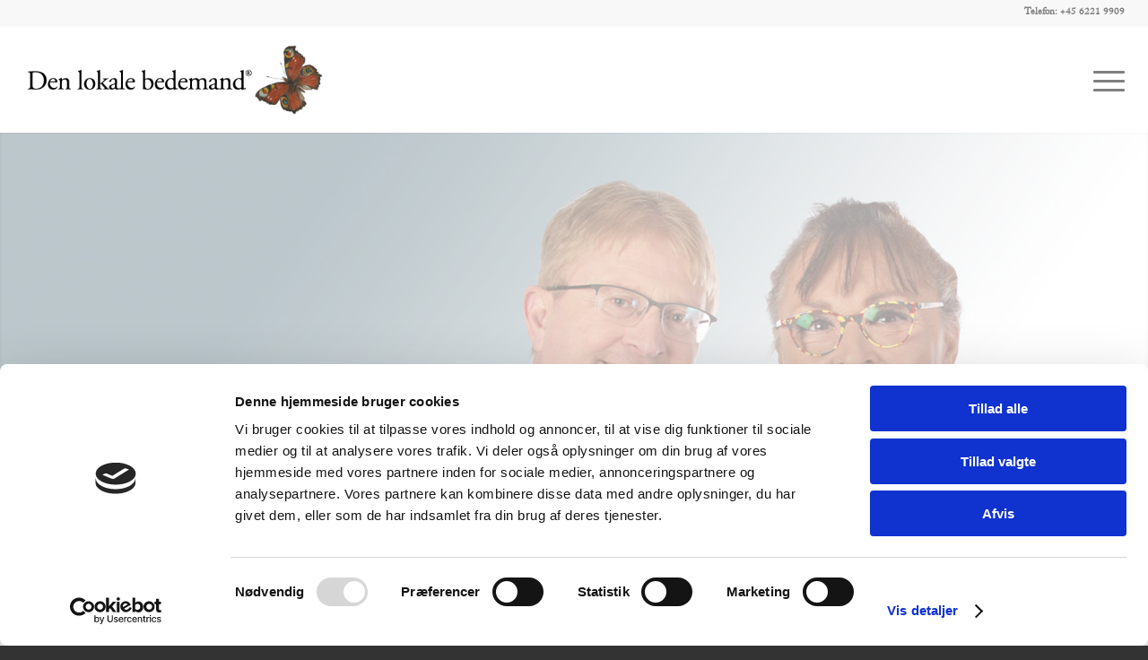

--- FILE ---
content_type: text/html; charset=UTF-8
request_url: https://www.dlbg.dk/
body_size: 16925
content:
<!DOCTYPE html>
<html lang="en-US" class="html_stretched responsive av-preloader-disabled  html_header_top html_logo_left html_main_nav_header html_menu_right html_large html_header_sticky html_header_shrinking html_header_topbar_active html_mobile_menu_tablet html_header_searchicon html_content_align_center html_header_unstick_top html_header_stretch html_minimal_header html_av-overlay-side html_av-overlay-side-classic html_av-submenu-noclone html_entry_id_19 av-cookies-no-cookie-consent av-no-preview av-default-lightbox html_text_menu_active av-mobile-menu-switch-default">
<head>
<meta charset="UTF-8" />


<!-- mobile setting -->
<meta name="viewport" content="width=device-width, initial-scale=1">

<!-- Scripts/CSS and wp_head hook -->
<script type="text/javascript" data-cookieconsent="ignore">
	window.dataLayer = window.dataLayer || [];

	function gtag() {
		dataLayer.push(arguments);
	}

	gtag("consent", "default", {
		ad_personalization: "denied",
		ad_storage: "denied",
		ad_user_data: "denied",
		analytics_storage: "denied",
		functionality_storage: "denied",
		personalization_storage: "denied",
		security_storage: "granted",
		wait_for_update: 500,
	});
	gtag("set", "ads_data_redaction", true);
	</script>
<script type="text/javascript"
		id="Cookiebot"
		src="https://consent.cookiebot.com/uc.js"
		data-implementation="wp"
		data-cbid="d69232bf-bdcc-4f1c-88ba-a7172e3be31d"
							data-blockingmode="auto"
	></script>
<meta name='robots' content='index, follow, max-image-preview:large, max-snippet:-1, max-video-preview:-1' />

	<!-- This site is optimized with the Yoast SEO plugin v26.7 - https://yoast.com/wordpress/plugins/seo/ -->
	<title>Den Lokale Bedemand | Morten Bytoft, Helle Lynge &amp; Rasmus Hermansen</title>
	<meta name="description" content="Din lokale bedemand i Svendborg med Morten Bytoft, Helle Lynge og Rasmus Hermansen. Vi giver tryg rådgivning og støtte i svære tider." />
	<link rel="canonical" href="https://www.dlbg.dk/" />
	<meta property="og:locale" content="en_US" />
	<meta property="og:type" content="website" />
	<meta property="og:title" content="Den Lokale Bedemand | Morten Bytoft, Helle Lynge &amp; Rasmus Hermansen" />
	<meta property="og:description" content="Din lokale bedemand i Svendborg med Morten Bytoft, Helle Lynge og Rasmus Hermansen. Vi giver tryg rådgivning og støtte i svære tider." />
	<meta property="og:url" content="https://www.dlbg.dk/" />
	<meta property="og:site_name" content="Den lokale bedemand" />
	<meta property="article:modified_time" content="2025-09-18T11:48:18+00:00" />
	<meta property="og:image" content="https://www.dlbg.dk/wp-content/uploads/2023/04/Domicil-Svendborg.jpg" />
	<meta property="og:image:width" content="1500" />
	<meta property="og:image:height" content="630" />
	<meta property="og:image:type" content="image/jpeg" />
	<meta name="twitter:card" content="summary_large_image" />
	<script type="application/ld+json" class="yoast-schema-graph">{"@context":"https://schema.org","@graph":[{"@type":"WebPage","@id":"https://www.dlbg.dk/","url":"https://www.dlbg.dk/","name":"Den Lokale Bedemand | Morten Bytoft, Helle Lynge & Rasmus Hermansen","isPartOf":{"@id":"https://www.dlbg.dk/#website"},"about":{"@id":"https://www.dlbg.dk/#organization"},"primaryImageOfPage":{"@id":"https://www.dlbg.dk/#primaryimage"},"image":{"@id":"https://www.dlbg.dk/#primaryimage"},"thumbnailUrl":"https://www.dlbg.dk/wp-content/uploads/2023/04/Domicil-Svendborg.jpg","datePublished":"2023-01-04T12:50:09+00:00","dateModified":"2025-09-18T11:48:18+00:00","description":"Din lokale bedemand i Svendborg med Morten Bytoft, Helle Lynge og Rasmus Hermansen. Vi giver tryg rådgivning og støtte i svære tider.","breadcrumb":{"@id":"https://www.dlbg.dk/#breadcrumb"},"inLanguage":"en-US","potentialAction":[{"@type":"ReadAction","target":["https://www.dlbg.dk/"]}]},{"@type":"ImageObject","inLanguage":"en-US","@id":"https://www.dlbg.dk/#primaryimage","url":"https://www.dlbg.dk/wp-content/uploads/2023/04/Domicil-Svendborg.jpg","contentUrl":"https://www.dlbg.dk/wp-content/uploads/2023/04/Domicil-Svendborg.jpg","width":1500,"height":630,"caption":"Hos Den lokale bedemand i Svendborg bestræber vi os på at være nær efterladte i den svære stund, når et dødsfald har ramt familien"},{"@type":"BreadcrumbList","@id":"https://www.dlbg.dk/#breadcrumb","itemListElement":[{"@type":"ListItem","position":1,"name":"Hjem"}]},{"@type":"WebSite","@id":"https://www.dlbg.dk/#website","url":"https://www.dlbg.dk/","name":"Den lokale bedemand","description":"altid tæt på, når du har brug for det","publisher":{"@id":"https://www.dlbg.dk/#organization"},"potentialAction":[{"@type":"SearchAction","target":{"@type":"EntryPoint","urlTemplate":"https://www.dlbg.dk/?s={search_term_string}"},"query-input":{"@type":"PropertyValueSpecification","valueRequired":true,"valueName":"search_term_string"}}],"inLanguage":"en-US"},{"@type":"Organization","@id":"https://www.dlbg.dk/#organization","name":"Den lokale bedemand - Svendborg","url":"https://www.dlbg.dk/","logo":{"@type":"ImageObject","inLanguage":"en-US","@id":"https://www.dlbg.dk/#/schema/logo/image/","url":"https://www.dlbg.dk/wp-content/uploads/2023/02/Logo-Den-Lokale-bedemand.png","contentUrl":"https://www.dlbg.dk/wp-content/uploads/2023/02/Logo-Den-Lokale-bedemand.png","width":900,"height":312,"caption":"Den lokale bedemand - Svendborg"},"image":{"@id":"https://www.dlbg.dk/#/schema/logo/image/"}}]}</script>
	<meta name="google-site-verification" content="5kR3NcvIXRebqHDbcVV3vaMG5qGJxwKzPY7i6W0Zzag" />
	<!-- / Yoast SEO plugin. -->


<link rel="alternate" type="application/rss+xml" title="Den lokale bedemand &raquo; Feed" href="https://www.dlbg.dk/feed/" />
<link rel="alternate" type="application/rss+xml" title="Den lokale bedemand &raquo; Comments Feed" href="https://www.dlbg.dk/comments/feed/" />
<link rel="alternate" title="oEmbed (JSON)" type="application/json+oembed" href="https://www.dlbg.dk/wp-json/oembed/1.0/embed?url=https%3A%2F%2Fwww.dlbg.dk%2F" />
<link rel="alternate" title="oEmbed (XML)" type="text/xml+oembed" href="https://www.dlbg.dk/wp-json/oembed/1.0/embed?url=https%3A%2F%2Fwww.dlbg.dk%2F&#038;format=xml" />

<!-- google webfont font replacement -->

			<script type='text/javascript'>

				(function() {

					/*	check if webfonts are disabled by user setting via cookie - or user must opt in.	*/
					var html = document.getElementsByTagName('html')[0];
					var cookie_check = html.className.indexOf('av-cookies-needs-opt-in') >= 0 || html.className.indexOf('av-cookies-can-opt-out') >= 0;
					var allow_continue = true;
					var silent_accept_cookie = html.className.indexOf('av-cookies-user-silent-accept') >= 0;

					if( cookie_check && ! silent_accept_cookie )
					{
						if( ! document.cookie.match(/aviaCookieConsent/) || html.className.indexOf('av-cookies-session-refused') >= 0 )
						{
							allow_continue = false;
						}
						else
						{
							if( ! document.cookie.match(/aviaPrivacyRefuseCookiesHideBar/) )
							{
								allow_continue = false;
							}
							else if( ! document.cookie.match(/aviaPrivacyEssentialCookiesEnabled/) )
							{
								allow_continue = false;
							}
							else if( document.cookie.match(/aviaPrivacyGoogleWebfontsDisabled/) )
							{
								allow_continue = false;
							}
						}
					}

					if( allow_continue )
					{
						var f = document.createElement('link');

						f.type 	= 'text/css';
						f.rel 	= 'stylesheet';
						f.href 	= 'https://fonts.googleapis.com/css?family=Cormorant+Garamond:300,400,700&display=auto';
						f.id 	= 'avia-google-webfont';

						document.getElementsByTagName('head')[0].appendChild(f);
					}
				})();

			</script>
			<style id='wp-img-auto-sizes-contain-inline-css' type='text/css'>
img:is([sizes=auto i],[sizes^="auto," i]){contain-intrinsic-size:3000px 1500px}
/*# sourceURL=wp-img-auto-sizes-contain-inline-css */
</style>
<style id='wp-emoji-styles-inline-css' type='text/css'>

	img.wp-smiley, img.emoji {
		display: inline !important;
		border: none !important;
		box-shadow: none !important;
		height: 1em !important;
		width: 1em !important;
		margin: 0 0.07em !important;
		vertical-align: -0.1em !important;
		background: none !important;
		padding: 0 !important;
	}
/*# sourceURL=wp-emoji-styles-inline-css */
</style>
<style id='wp-block-library-inline-css' type='text/css'>
:root{--wp-block-synced-color:#7a00df;--wp-block-synced-color--rgb:122,0,223;--wp-bound-block-color:var(--wp-block-synced-color);--wp-editor-canvas-background:#ddd;--wp-admin-theme-color:#007cba;--wp-admin-theme-color--rgb:0,124,186;--wp-admin-theme-color-darker-10:#006ba1;--wp-admin-theme-color-darker-10--rgb:0,107,160.5;--wp-admin-theme-color-darker-20:#005a87;--wp-admin-theme-color-darker-20--rgb:0,90,135;--wp-admin-border-width-focus:2px}@media (min-resolution:192dpi){:root{--wp-admin-border-width-focus:1.5px}}.wp-element-button{cursor:pointer}:root .has-very-light-gray-background-color{background-color:#eee}:root .has-very-dark-gray-background-color{background-color:#313131}:root .has-very-light-gray-color{color:#eee}:root .has-very-dark-gray-color{color:#313131}:root .has-vivid-green-cyan-to-vivid-cyan-blue-gradient-background{background:linear-gradient(135deg,#00d084,#0693e3)}:root .has-purple-crush-gradient-background{background:linear-gradient(135deg,#34e2e4,#4721fb 50%,#ab1dfe)}:root .has-hazy-dawn-gradient-background{background:linear-gradient(135deg,#faaca8,#dad0ec)}:root .has-subdued-olive-gradient-background{background:linear-gradient(135deg,#fafae1,#67a671)}:root .has-atomic-cream-gradient-background{background:linear-gradient(135deg,#fdd79a,#004a59)}:root .has-nightshade-gradient-background{background:linear-gradient(135deg,#330968,#31cdcf)}:root .has-midnight-gradient-background{background:linear-gradient(135deg,#020381,#2874fc)}:root{--wp--preset--font-size--normal:16px;--wp--preset--font-size--huge:42px}.has-regular-font-size{font-size:1em}.has-larger-font-size{font-size:2.625em}.has-normal-font-size{font-size:var(--wp--preset--font-size--normal)}.has-huge-font-size{font-size:var(--wp--preset--font-size--huge)}.has-text-align-center{text-align:center}.has-text-align-left{text-align:left}.has-text-align-right{text-align:right}.has-fit-text{white-space:nowrap!important}#end-resizable-editor-section{display:none}.aligncenter{clear:both}.items-justified-left{justify-content:flex-start}.items-justified-center{justify-content:center}.items-justified-right{justify-content:flex-end}.items-justified-space-between{justify-content:space-between}.screen-reader-text{border:0;clip-path:inset(50%);height:1px;margin:-1px;overflow:hidden;padding:0;position:absolute;width:1px;word-wrap:normal!important}.screen-reader-text:focus{background-color:#ddd;clip-path:none;color:#444;display:block;font-size:1em;height:auto;left:5px;line-height:normal;padding:15px 23px 14px;text-decoration:none;top:5px;width:auto;z-index:100000}html :where(.has-border-color){border-style:solid}html :where([style*=border-top-color]){border-top-style:solid}html :where([style*=border-right-color]){border-right-style:solid}html :where([style*=border-bottom-color]){border-bottom-style:solid}html :where([style*=border-left-color]){border-left-style:solid}html :where([style*=border-width]){border-style:solid}html :where([style*=border-top-width]){border-top-style:solid}html :where([style*=border-right-width]){border-right-style:solid}html :where([style*=border-bottom-width]){border-bottom-style:solid}html :where([style*=border-left-width]){border-left-style:solid}html :where(img[class*=wp-image-]){height:auto;max-width:100%}:where(figure){margin:0 0 1em}html :where(.is-position-sticky){--wp-admin--admin-bar--position-offset:var(--wp-admin--admin-bar--height,0px)}@media screen and (max-width:600px){html :where(.is-position-sticky){--wp-admin--admin-bar--position-offset:0px}}

/*# sourceURL=wp-block-library-inline-css */
</style><style id='global-styles-inline-css' type='text/css'>
:root{--wp--preset--aspect-ratio--square: 1;--wp--preset--aspect-ratio--4-3: 4/3;--wp--preset--aspect-ratio--3-4: 3/4;--wp--preset--aspect-ratio--3-2: 3/2;--wp--preset--aspect-ratio--2-3: 2/3;--wp--preset--aspect-ratio--16-9: 16/9;--wp--preset--aspect-ratio--9-16: 9/16;--wp--preset--color--black: #000000;--wp--preset--color--cyan-bluish-gray: #abb8c3;--wp--preset--color--white: #ffffff;--wp--preset--color--pale-pink: #f78da7;--wp--preset--color--vivid-red: #cf2e2e;--wp--preset--color--luminous-vivid-orange: #ff6900;--wp--preset--color--luminous-vivid-amber: #fcb900;--wp--preset--color--light-green-cyan: #7bdcb5;--wp--preset--color--vivid-green-cyan: #00d084;--wp--preset--color--pale-cyan-blue: #8ed1fc;--wp--preset--color--vivid-cyan-blue: #0693e3;--wp--preset--color--vivid-purple: #9b51e0;--wp--preset--color--metallic-red: #b02b2c;--wp--preset--color--maximum-yellow-red: #edae44;--wp--preset--color--yellow-sun: #eeee22;--wp--preset--color--palm-leaf: #83a846;--wp--preset--color--aero: #7bb0e7;--wp--preset--color--old-lavender: #745f7e;--wp--preset--color--steel-teal: #5f8789;--wp--preset--color--raspberry-pink: #d65799;--wp--preset--color--medium-turquoise: #4ecac2;--wp--preset--gradient--vivid-cyan-blue-to-vivid-purple: linear-gradient(135deg,rgb(6,147,227) 0%,rgb(155,81,224) 100%);--wp--preset--gradient--light-green-cyan-to-vivid-green-cyan: linear-gradient(135deg,rgb(122,220,180) 0%,rgb(0,208,130) 100%);--wp--preset--gradient--luminous-vivid-amber-to-luminous-vivid-orange: linear-gradient(135deg,rgb(252,185,0) 0%,rgb(255,105,0) 100%);--wp--preset--gradient--luminous-vivid-orange-to-vivid-red: linear-gradient(135deg,rgb(255,105,0) 0%,rgb(207,46,46) 100%);--wp--preset--gradient--very-light-gray-to-cyan-bluish-gray: linear-gradient(135deg,rgb(238,238,238) 0%,rgb(169,184,195) 100%);--wp--preset--gradient--cool-to-warm-spectrum: linear-gradient(135deg,rgb(74,234,220) 0%,rgb(151,120,209) 20%,rgb(207,42,186) 40%,rgb(238,44,130) 60%,rgb(251,105,98) 80%,rgb(254,248,76) 100%);--wp--preset--gradient--blush-light-purple: linear-gradient(135deg,rgb(255,206,236) 0%,rgb(152,150,240) 100%);--wp--preset--gradient--blush-bordeaux: linear-gradient(135deg,rgb(254,205,165) 0%,rgb(254,45,45) 50%,rgb(107,0,62) 100%);--wp--preset--gradient--luminous-dusk: linear-gradient(135deg,rgb(255,203,112) 0%,rgb(199,81,192) 50%,rgb(65,88,208) 100%);--wp--preset--gradient--pale-ocean: linear-gradient(135deg,rgb(255,245,203) 0%,rgb(182,227,212) 50%,rgb(51,167,181) 100%);--wp--preset--gradient--electric-grass: linear-gradient(135deg,rgb(202,248,128) 0%,rgb(113,206,126) 100%);--wp--preset--gradient--midnight: linear-gradient(135deg,rgb(2,3,129) 0%,rgb(40,116,252) 100%);--wp--preset--font-size--small: 1rem;--wp--preset--font-size--medium: 1.125rem;--wp--preset--font-size--large: 1.75rem;--wp--preset--font-size--x-large: clamp(1.75rem, 3vw, 2.25rem);--wp--preset--spacing--20: 0.44rem;--wp--preset--spacing--30: 0.67rem;--wp--preset--spacing--40: 1rem;--wp--preset--spacing--50: 1.5rem;--wp--preset--spacing--60: 2.25rem;--wp--preset--spacing--70: 3.38rem;--wp--preset--spacing--80: 5.06rem;--wp--preset--shadow--natural: 6px 6px 9px rgba(0, 0, 0, 0.2);--wp--preset--shadow--deep: 12px 12px 50px rgba(0, 0, 0, 0.4);--wp--preset--shadow--sharp: 6px 6px 0px rgba(0, 0, 0, 0.2);--wp--preset--shadow--outlined: 6px 6px 0px -3px rgb(255, 255, 255), 6px 6px rgb(0, 0, 0);--wp--preset--shadow--crisp: 6px 6px 0px rgb(0, 0, 0);}:root { --wp--style--global--content-size: 800px;--wp--style--global--wide-size: 1130px; }:where(body) { margin: 0; }.wp-site-blocks > .alignleft { float: left; margin-right: 2em; }.wp-site-blocks > .alignright { float: right; margin-left: 2em; }.wp-site-blocks > .aligncenter { justify-content: center; margin-left: auto; margin-right: auto; }:where(.is-layout-flex){gap: 0.5em;}:where(.is-layout-grid){gap: 0.5em;}.is-layout-flow > .alignleft{float: left;margin-inline-start: 0;margin-inline-end: 2em;}.is-layout-flow > .alignright{float: right;margin-inline-start: 2em;margin-inline-end: 0;}.is-layout-flow > .aligncenter{margin-left: auto !important;margin-right: auto !important;}.is-layout-constrained > .alignleft{float: left;margin-inline-start: 0;margin-inline-end: 2em;}.is-layout-constrained > .alignright{float: right;margin-inline-start: 2em;margin-inline-end: 0;}.is-layout-constrained > .aligncenter{margin-left: auto !important;margin-right: auto !important;}.is-layout-constrained > :where(:not(.alignleft):not(.alignright):not(.alignfull)){max-width: var(--wp--style--global--content-size);margin-left: auto !important;margin-right: auto !important;}.is-layout-constrained > .alignwide{max-width: var(--wp--style--global--wide-size);}body .is-layout-flex{display: flex;}.is-layout-flex{flex-wrap: wrap;align-items: center;}.is-layout-flex > :is(*, div){margin: 0;}body .is-layout-grid{display: grid;}.is-layout-grid > :is(*, div){margin: 0;}body{padding-top: 0px;padding-right: 0px;padding-bottom: 0px;padding-left: 0px;}a:where(:not(.wp-element-button)){text-decoration: underline;}:root :where(.wp-element-button, .wp-block-button__link){background-color: #32373c;border-width: 0;color: #fff;font-family: inherit;font-size: inherit;font-style: inherit;font-weight: inherit;letter-spacing: inherit;line-height: inherit;padding-top: calc(0.667em + 2px);padding-right: calc(1.333em + 2px);padding-bottom: calc(0.667em + 2px);padding-left: calc(1.333em + 2px);text-decoration: none;text-transform: inherit;}.has-black-color{color: var(--wp--preset--color--black) !important;}.has-cyan-bluish-gray-color{color: var(--wp--preset--color--cyan-bluish-gray) !important;}.has-white-color{color: var(--wp--preset--color--white) !important;}.has-pale-pink-color{color: var(--wp--preset--color--pale-pink) !important;}.has-vivid-red-color{color: var(--wp--preset--color--vivid-red) !important;}.has-luminous-vivid-orange-color{color: var(--wp--preset--color--luminous-vivid-orange) !important;}.has-luminous-vivid-amber-color{color: var(--wp--preset--color--luminous-vivid-amber) !important;}.has-light-green-cyan-color{color: var(--wp--preset--color--light-green-cyan) !important;}.has-vivid-green-cyan-color{color: var(--wp--preset--color--vivid-green-cyan) !important;}.has-pale-cyan-blue-color{color: var(--wp--preset--color--pale-cyan-blue) !important;}.has-vivid-cyan-blue-color{color: var(--wp--preset--color--vivid-cyan-blue) !important;}.has-vivid-purple-color{color: var(--wp--preset--color--vivid-purple) !important;}.has-metallic-red-color{color: var(--wp--preset--color--metallic-red) !important;}.has-maximum-yellow-red-color{color: var(--wp--preset--color--maximum-yellow-red) !important;}.has-yellow-sun-color{color: var(--wp--preset--color--yellow-sun) !important;}.has-palm-leaf-color{color: var(--wp--preset--color--palm-leaf) !important;}.has-aero-color{color: var(--wp--preset--color--aero) !important;}.has-old-lavender-color{color: var(--wp--preset--color--old-lavender) !important;}.has-steel-teal-color{color: var(--wp--preset--color--steel-teal) !important;}.has-raspberry-pink-color{color: var(--wp--preset--color--raspberry-pink) !important;}.has-medium-turquoise-color{color: var(--wp--preset--color--medium-turquoise) !important;}.has-black-background-color{background-color: var(--wp--preset--color--black) !important;}.has-cyan-bluish-gray-background-color{background-color: var(--wp--preset--color--cyan-bluish-gray) !important;}.has-white-background-color{background-color: var(--wp--preset--color--white) !important;}.has-pale-pink-background-color{background-color: var(--wp--preset--color--pale-pink) !important;}.has-vivid-red-background-color{background-color: var(--wp--preset--color--vivid-red) !important;}.has-luminous-vivid-orange-background-color{background-color: var(--wp--preset--color--luminous-vivid-orange) !important;}.has-luminous-vivid-amber-background-color{background-color: var(--wp--preset--color--luminous-vivid-amber) !important;}.has-light-green-cyan-background-color{background-color: var(--wp--preset--color--light-green-cyan) !important;}.has-vivid-green-cyan-background-color{background-color: var(--wp--preset--color--vivid-green-cyan) !important;}.has-pale-cyan-blue-background-color{background-color: var(--wp--preset--color--pale-cyan-blue) !important;}.has-vivid-cyan-blue-background-color{background-color: var(--wp--preset--color--vivid-cyan-blue) !important;}.has-vivid-purple-background-color{background-color: var(--wp--preset--color--vivid-purple) !important;}.has-metallic-red-background-color{background-color: var(--wp--preset--color--metallic-red) !important;}.has-maximum-yellow-red-background-color{background-color: var(--wp--preset--color--maximum-yellow-red) !important;}.has-yellow-sun-background-color{background-color: var(--wp--preset--color--yellow-sun) !important;}.has-palm-leaf-background-color{background-color: var(--wp--preset--color--palm-leaf) !important;}.has-aero-background-color{background-color: var(--wp--preset--color--aero) !important;}.has-old-lavender-background-color{background-color: var(--wp--preset--color--old-lavender) !important;}.has-steel-teal-background-color{background-color: var(--wp--preset--color--steel-teal) !important;}.has-raspberry-pink-background-color{background-color: var(--wp--preset--color--raspberry-pink) !important;}.has-medium-turquoise-background-color{background-color: var(--wp--preset--color--medium-turquoise) !important;}.has-black-border-color{border-color: var(--wp--preset--color--black) !important;}.has-cyan-bluish-gray-border-color{border-color: var(--wp--preset--color--cyan-bluish-gray) !important;}.has-white-border-color{border-color: var(--wp--preset--color--white) !important;}.has-pale-pink-border-color{border-color: var(--wp--preset--color--pale-pink) !important;}.has-vivid-red-border-color{border-color: var(--wp--preset--color--vivid-red) !important;}.has-luminous-vivid-orange-border-color{border-color: var(--wp--preset--color--luminous-vivid-orange) !important;}.has-luminous-vivid-amber-border-color{border-color: var(--wp--preset--color--luminous-vivid-amber) !important;}.has-light-green-cyan-border-color{border-color: var(--wp--preset--color--light-green-cyan) !important;}.has-vivid-green-cyan-border-color{border-color: var(--wp--preset--color--vivid-green-cyan) !important;}.has-pale-cyan-blue-border-color{border-color: var(--wp--preset--color--pale-cyan-blue) !important;}.has-vivid-cyan-blue-border-color{border-color: var(--wp--preset--color--vivid-cyan-blue) !important;}.has-vivid-purple-border-color{border-color: var(--wp--preset--color--vivid-purple) !important;}.has-metallic-red-border-color{border-color: var(--wp--preset--color--metallic-red) !important;}.has-maximum-yellow-red-border-color{border-color: var(--wp--preset--color--maximum-yellow-red) !important;}.has-yellow-sun-border-color{border-color: var(--wp--preset--color--yellow-sun) !important;}.has-palm-leaf-border-color{border-color: var(--wp--preset--color--palm-leaf) !important;}.has-aero-border-color{border-color: var(--wp--preset--color--aero) !important;}.has-old-lavender-border-color{border-color: var(--wp--preset--color--old-lavender) !important;}.has-steel-teal-border-color{border-color: var(--wp--preset--color--steel-teal) !important;}.has-raspberry-pink-border-color{border-color: var(--wp--preset--color--raspberry-pink) !important;}.has-medium-turquoise-border-color{border-color: var(--wp--preset--color--medium-turquoise) !important;}.has-vivid-cyan-blue-to-vivid-purple-gradient-background{background: var(--wp--preset--gradient--vivid-cyan-blue-to-vivid-purple) !important;}.has-light-green-cyan-to-vivid-green-cyan-gradient-background{background: var(--wp--preset--gradient--light-green-cyan-to-vivid-green-cyan) !important;}.has-luminous-vivid-amber-to-luminous-vivid-orange-gradient-background{background: var(--wp--preset--gradient--luminous-vivid-amber-to-luminous-vivid-orange) !important;}.has-luminous-vivid-orange-to-vivid-red-gradient-background{background: var(--wp--preset--gradient--luminous-vivid-orange-to-vivid-red) !important;}.has-very-light-gray-to-cyan-bluish-gray-gradient-background{background: var(--wp--preset--gradient--very-light-gray-to-cyan-bluish-gray) !important;}.has-cool-to-warm-spectrum-gradient-background{background: var(--wp--preset--gradient--cool-to-warm-spectrum) !important;}.has-blush-light-purple-gradient-background{background: var(--wp--preset--gradient--blush-light-purple) !important;}.has-blush-bordeaux-gradient-background{background: var(--wp--preset--gradient--blush-bordeaux) !important;}.has-luminous-dusk-gradient-background{background: var(--wp--preset--gradient--luminous-dusk) !important;}.has-pale-ocean-gradient-background{background: var(--wp--preset--gradient--pale-ocean) !important;}.has-electric-grass-gradient-background{background: var(--wp--preset--gradient--electric-grass) !important;}.has-midnight-gradient-background{background: var(--wp--preset--gradient--midnight) !important;}.has-small-font-size{font-size: var(--wp--preset--font-size--small) !important;}.has-medium-font-size{font-size: var(--wp--preset--font-size--medium) !important;}.has-large-font-size{font-size: var(--wp--preset--font-size--large) !important;}.has-x-large-font-size{font-size: var(--wp--preset--font-size--x-large) !important;}
/*# sourceURL=global-styles-inline-css */
</style>

<link rel='stylesheet' id='avia-merged-styles-css' href='https://www.dlbg.dk/wp-content/uploads/dynamic_avia/avia-merged-styles-cbabbbd9144c34f8ce1e0ddf99b5b8bd---6968e92ad3a04.css' type='text/css' media='all' />
<link rel='stylesheet' id='avia-single-post-19-css' href='https://www.dlbg.dk/wp-content/uploads/dynamic_avia/avia_posts_css/post-19.css?ver=ver-1768483115' type='text/css' media='all' />
<script type="text/javascript" src="https://www.dlbg.dk/wp-includes/js/jquery/jquery.min.js?ver=3.7.1" id="jquery-core-js"></script>
<script type="text/javascript" src="https://www.dlbg.dk/wp-includes/js/jquery/jquery-migrate.min.js?ver=3.4.1" id="jquery-migrate-js"></script>
<script type="text/javascript" src="https://www.dlbg.dk/wp-content/uploads/dynamic_avia/avia-head-scripts-4eef96767e7ec578c4dcc5eae96076c2---6968e92b2d258.js" id="avia-head-scripts-js"></script>
<link rel="https://api.w.org/" href="https://www.dlbg.dk/wp-json/" /><link rel="alternate" title="JSON" type="application/json" href="https://www.dlbg.dk/wp-json/wp/v2/pages/19" /><link rel="EditURI" type="application/rsd+xml" title="RSD" href="https://www.dlbg.dk/xmlrpc.php?rsd" />
<meta name="generator" content="WordPress 6.9" />
<link rel='shortlink' href='https://www.dlbg.dk/' />

<link rel="icon" href="https://dlbg.dk/wp-content/uploads/2023/02/Favicon-300x300.png" type="image/png">
<!--[if lt IE 9]><script src="https://www.dlbg.dk/wp-content/themes/enfold/js/html5shiv.js"></script><![endif]--><link rel="profile" href="https://gmpg.org/xfn/11" />
<link rel="alternate" type="application/rss+xml" title="Den lokale bedemand RSS2 Feed" href="https://www.dlbg.dk/feed/" />
<link rel="pingback" href="https://www.dlbg.dk/xmlrpc.php" />

<!-- To speed up the rendering and to display the site as fast as possible to the user we include some styles and scripts for above the fold content inline -->
<script type="text/javascript">'use strict';var avia_is_mobile=!1;if(/Android|webOS|iPhone|iPad|iPod|BlackBerry|IEMobile|Opera Mini/i.test(navigator.userAgent)&&'ontouchstart' in document.documentElement){avia_is_mobile=!0;document.documentElement.className+=' avia_mobile '}
else{document.documentElement.className+=' avia_desktop '};document.documentElement.className+=' js_active ';(function(){var e=['-webkit-','-moz-','-ms-',''],n='',o=!1,a=!1;for(var t in e){if(e[t]+'transform' in document.documentElement.style){o=!0;n=e[t]+'transform'};if(e[t]+'perspective' in document.documentElement.style){a=!0}};if(o){document.documentElement.className+=' avia_transform '};if(a){document.documentElement.className+=' avia_transform3d '};if(typeof document.getElementsByClassName=='function'&&typeof document.documentElement.getBoundingClientRect=='function'&&avia_is_mobile==!1){if(n&&window.innerHeight>0){setTimeout(function(){var e=0,o={},a=0,t=document.getElementsByClassName('av-parallax'),i=window.pageYOffset||document.documentElement.scrollTop;for(e=0;e<t.length;e++){t[e].style.top='0px';o=t[e].getBoundingClientRect();a=Math.ceil((window.innerHeight+i-o.top)*0.3);t[e].style[n]='translate(0px, '+a+'px)';t[e].style.top='auto';t[e].className+=' enabled-parallax '}},50)}}})();</script><!-- BEGIN Adobe Fonts for WordPress --><link rel="stylesheet" href="https://use.typekit.net/vwc8pip.css"><style type='text/css'>h1 { font-family: "adobe-caslon-pro","adobe-caslon-pro",serif; }
h2 { font-family: "adobe-caslon-pro","adobe-caslon-pro",serif; }
h3 { font-family: "adobe-caslon-pro","adobe-caslon-pro",serif; }
h4 { font-family: "adobe-caslon-pro","adobe-caslon-pro",serif; }
h5 { font-family: "adobe-caslon-pro","adobe-caslon-pro",serif; }
h6 { font-family: "adobe-caslon-pro","adobe-caslon-pro",serif; }

body { font-family: adobe-caslon-pro ,Serif; }
header { font-family: adobe-caslon-pro ,Serif; }</style><!-- END Adobe Fonts for WordPress --><style type="text/css">
		@font-face {font-family: 'entypo-fontello-enfold'; font-weight: normal; font-style: normal; font-display: auto;
		src: url('https://www.dlbg.dk/wp-content/themes/enfold/config-templatebuilder/avia-template-builder/assets/fonts/entypo-fontello-enfold/entypo-fontello-enfold.woff2') format('woff2'),
		url('https://www.dlbg.dk/wp-content/themes/enfold/config-templatebuilder/avia-template-builder/assets/fonts/entypo-fontello-enfold/entypo-fontello-enfold.woff') format('woff'),
		url('https://www.dlbg.dk/wp-content/themes/enfold/config-templatebuilder/avia-template-builder/assets/fonts/entypo-fontello-enfold/entypo-fontello-enfold.ttf') format('truetype'),
		url('https://www.dlbg.dk/wp-content/themes/enfold/config-templatebuilder/avia-template-builder/assets/fonts/entypo-fontello-enfold/entypo-fontello-enfold.svg#entypo-fontello-enfold') format('svg'),
		url('https://www.dlbg.dk/wp-content/themes/enfold/config-templatebuilder/avia-template-builder/assets/fonts/entypo-fontello-enfold/entypo-fontello-enfold.eot'),
		url('https://www.dlbg.dk/wp-content/themes/enfold/config-templatebuilder/avia-template-builder/assets/fonts/entypo-fontello-enfold/entypo-fontello-enfold.eot?#iefix') format('embedded-opentype');
		}

		#top .avia-font-entypo-fontello-enfold, body .avia-font-entypo-fontello-enfold, html body [data-av_iconfont='entypo-fontello-enfold']:before{ font-family: 'entypo-fontello-enfold'; }
		
		@font-face {font-family: 'entypo-fontello'; font-weight: normal; font-style: normal; font-display: auto;
		src: url('https://www.dlbg.dk/wp-content/themes/enfold/config-templatebuilder/avia-template-builder/assets/fonts/entypo-fontello/entypo-fontello.woff2') format('woff2'),
		url('https://www.dlbg.dk/wp-content/themes/enfold/config-templatebuilder/avia-template-builder/assets/fonts/entypo-fontello/entypo-fontello.woff') format('woff'),
		url('https://www.dlbg.dk/wp-content/themes/enfold/config-templatebuilder/avia-template-builder/assets/fonts/entypo-fontello/entypo-fontello.ttf') format('truetype'),
		url('https://www.dlbg.dk/wp-content/themes/enfold/config-templatebuilder/avia-template-builder/assets/fonts/entypo-fontello/entypo-fontello.svg#entypo-fontello') format('svg'),
		url('https://www.dlbg.dk/wp-content/themes/enfold/config-templatebuilder/avia-template-builder/assets/fonts/entypo-fontello/entypo-fontello.eot'),
		url('https://www.dlbg.dk/wp-content/themes/enfold/config-templatebuilder/avia-template-builder/assets/fonts/entypo-fontello/entypo-fontello.eot?#iefix') format('embedded-opentype');
		}

		#top .avia-font-entypo-fontello, body .avia-font-entypo-fontello, html body [data-av_iconfont='entypo-fontello']:before{ font-family: 'entypo-fontello'; }
		</style>

<!--
Debugging Info for Theme support: 

Theme: Enfold
Version: 7.1.3
Installed: enfold
AviaFramework Version: 5.6
AviaBuilder Version: 6.0
aviaElementManager Version: 1.0.1
ML:256-PU:35-PLA:13
WP:6.9
Compress: CSS:all theme files - JS:all theme files
Updates: enabled - token has changed and not verified
PLAu:11
-->
</head>

<body id="top" class="home wp-singular page-template-default page page-id-19 wp-theme-enfold stretched rtl_columns av-curtain-numeric cormorant_garamond  post-type-page avia-responsive-images-support" itemscope="itemscope" itemtype="https://schema.org/WebPage" >

	
	<div id='wrap_all'>

	
<header id='header' class='all_colors header_color light_bg_color  av_header_top av_logo_left av_main_nav_header av_menu_right av_large av_header_sticky av_header_shrinking av_header_stretch av_mobile_menu_tablet av_header_searchicon av_header_unstick_top av_minimal_header av_bottom_nav_disabled  av_header_border_disabled'  data-av_shrink_factor='50' role="banner" itemscope="itemscope" itemtype="https://schema.org/WPHeader" >

		<div id='header_meta' class='container_wrap container_wrap_meta  av_phone_active_right av_extra_header_active av_entry_id_19'>

			      <div class='container'>
			      <div class='phone-info '><div>Telefon: +45 6221 9909</div></div>			      </div>
		</div>

		<div  id='header_main' class='container_wrap container_wrap_logo'>

        <div class='container av-logo-container'><div class='inner-container'><span class='logo avia-standard-logo'><a href='https://www.dlbg.dk/' class='' aria-label='Den lokale bedemand' ><img src="https://dlbg.dk/wp-content/uploads/2023/02/Logo-Den-Lokale-bedemand.png" height="100" width="300" alt='Den lokale bedemand' title='' /></a></span><nav class='main_menu' data-selectname='Select a page'  role="navigation" itemscope="itemscope" itemtype="https://schema.org/SiteNavigationElement" ><div class="avia-menu av-main-nav-wrap"><ul role="menu" class="menu av-main-nav" id="avia-menu"><li role="menuitem" id="menu-item-88" class="menu-item menu-item-type-post_type menu-item-object-page menu-item-has-children menu-item-top-level menu-item-top-level-1"><a href="https://www.dlbg.dk/faa-mere-at-vide/" itemprop="url" tabindex="0"><span class="avia-bullet"></span><span class="avia-menu-text">Få mere at vide</span><span class="avia-menu-fx"><span class="avia-arrow-wrap"><span class="avia-arrow"></span></span></span></a>


<ul class="sub-menu">
	<li role="menuitem" id="menu-item-96" class="menu-item menu-item-type-post_type menu-item-object-page"><a href="https://www.dlbg.dk/faa-mere-at-vide/doedsfaldet/" itemprop="url" tabindex="0"><span class="avia-bullet"></span><span class="avia-menu-text">Dødsfaldet</span></a></li>
	<li role="menuitem" id="menu-item-95" class="menu-item menu-item-type-post_type menu-item-object-page"><a href="https://www.dlbg.dk/faa-mere-at-vide/inden-begravelsen/" itemprop="url" tabindex="0"><span class="avia-bullet"></span><span class="avia-menu-text">Inden begravelsen</span></a></li>
	<li role="menuitem" id="menu-item-94" class="menu-item menu-item-type-post_type menu-item-object-page"><a href="https://www.dlbg.dk/faa-mere-at-vide/begravelsen/" itemprop="url" tabindex="0"><span class="avia-bullet"></span><span class="avia-menu-text">Begravelsen</span></a></li>
	<li role="menuitem" id="menu-item-93" class="menu-item menu-item-type-post_type menu-item-object-page"><a href="https://www.dlbg.dk/faa-mere-at-vide/stoette-i-sorgen/" itemprop="url" tabindex="0"><span class="avia-bullet"></span><span class="avia-menu-text">Støtte i sorgen</span></a></li>
	<li role="menuitem" id="menu-item-92" class="menu-item menu-item-type-post_type menu-item-object-page"><a href="https://www.dlbg.dk/faa-mere-at-vide/oekonomi/" itemprop="url" tabindex="0"><span class="avia-bullet"></span><span class="avia-menu-text">Økonomi</span></a></li>
	<li role="menuitem" id="menu-item-91" class="menu-item menu-item-type-post_type menu-item-object-page"><a href="https://www.dlbg.dk/faa-mere-at-vide/arven/" itemprop="url" tabindex="0"><span class="avia-bullet"></span><span class="avia-menu-text">Arven</span></a></li>
	<li role="menuitem" id="menu-item-90" class="menu-item menu-item-type-post_type menu-item-object-page"><a href="https://www.dlbg.dk/faa-mere-at-vide/min-sidste-vilje/" itemprop="url" tabindex="0"><span class="avia-bullet"></span><span class="avia-menu-text">Min sidste vilje</span></a></li>
	<li role="menuitem" id="menu-item-89" class="menu-item menu-item-type-post_type menu-item-object-page"><a href="https://www.dlbg.dk/faa-mere-at-vide/askespredning/" itemprop="url" tabindex="0"><span class="avia-bullet"></span><span class="avia-menu-text">Askespredning</span></a></li>
	<li role="menuitem" id="menu-item-110" class="menu-item menu-item-type-post_type menu-item-object-page"><a href="https://www.dlbg.dk/pjecer/" itemprop="url" tabindex="0"><span class="avia-bullet"></span><span class="avia-menu-text">Pjecer</span></a></li>
</ul>
</li>
<li role="menuitem" id="menu-item-97" class="menu-item menu-item-type-post_type menu-item-object-page menu-item-top-level menu-item-top-level-2"><a href="https://www.dlbg.dk/hvad-koster-det/" itemprop="url" tabindex="0"><span class="avia-bullet"></span><span class="avia-menu-text">Hvad koster det</span><span class="avia-menu-fx"><span class="avia-arrow-wrap"><span class="avia-arrow"></span></span></span></a></li>
<li role="menuitem" id="menu-item-101" class="menu-item menu-item-type-post_type menu-item-object-page menu-item-has-children menu-item-top-level menu-item-top-level-3"><a href="https://www.dlbg.dk/kister-urner-og-blomster/" itemprop="url" tabindex="0"><span class="avia-bullet"></span><span class="avia-menu-text">Kister, urner og blomster</span><span class="avia-menu-fx"><span class="avia-arrow-wrap"><span class="avia-arrow"></span></span></span></a>


<ul class="sub-menu">
	<li role="menuitem" id="menu-item-103" class="menu-item menu-item-type-post_type menu-item-object-page"><a href="https://www.dlbg.dk/kister-urner-og-blomster/kister/" itemprop="url" tabindex="0"><span class="avia-bullet"></span><span class="avia-menu-text">Kister</span></a></li>
	<li role="menuitem" id="menu-item-104" class="menu-item menu-item-type-post_type menu-item-object-page"><a href="https://www.dlbg.dk/kister-urner-og-blomster/urner/" itemprop="url" tabindex="0"><span class="avia-bullet"></span><span class="avia-menu-text">Urner</span></a></li>
	<li role="menuitem" id="menu-item-102" class="menu-item menu-item-type-post_type menu-item-object-page"><a href="https://www.dlbg.dk/kister-urner-og-blomster/blomster/" itemprop="url" tabindex="0"><span class="avia-bullet"></span><span class="avia-menu-text">Blomster</span></a></li>
</ul>
</li>
<li role="menuitem" id="menu-item-105" class="menu-item menu-item-type-post_type menu-item-object-page menu-item-top-level menu-item-top-level-4"><a href="https://www.dlbg.dk/gravstene/" itemprop="url" tabindex="0"><span class="avia-bullet"></span><span class="avia-menu-text">Gravstene</span><span class="avia-menu-fx"><span class="avia-arrow-wrap"><span class="avia-arrow"></span></span></span></a></li>
<li role="menuitem" id="menu-item-111" class="menu-item menu-item-type-post_type menu-item-object-page menu-item-top-level menu-item-top-level-5"><a href="https://www.dlbg.dk/rustvogne/" itemprop="url" tabindex="0"><span class="avia-bullet"></span><span class="avia-menu-text">Rustvogne</span><span class="avia-menu-fx"><span class="avia-arrow-wrap"><span class="avia-arrow"></span></span></span></a></li>
<li role="menuitem" id="menu-item-106" class="menu-item menu-item-type-post_type menu-item-object-page menu-item-top-level menu-item-top-level-6"><a href="https://www.dlbg.dk/historien/" itemprop="url" tabindex="0"><span class="avia-bullet"></span><span class="avia-menu-text">Historien</span><span class="avia-menu-fx"><span class="avia-arrow-wrap"><span class="avia-arrow"></span></span></span></a></li>
<li role="menuitem" id="menu-item-123" class="menu-item menu-item-type-post_type menu-item-object-page menu-item-has-children menu-item-top-level menu-item-top-level-7"><a href="https://www.dlbg.dk/links/" itemprop="url" tabindex="0"><span class="avia-bullet"></span><span class="avia-menu-text">Links</span><span class="avia-menu-fx"><span class="avia-arrow-wrap"><span class="avia-arrow"></span></span></span></a>


<ul class="sub-menu">
	<li role="menuitem" id="menu-item-764" class="menu-item menu-item-type-custom menu-item-object-custom"><a href="https://www.begravelseringe.dk/" itemprop="url" tabindex="0"><span class="avia-bullet"></span><span class="avia-menu-text">Bedemand i Ringe</span></a></li>
	<li role="menuitem" id="menu-item-765" class="menu-item menu-item-type-custom menu-item-object-custom"><a href="https://www.faaborgbegravelse.dk/" itemprop="url" tabindex="0"><span class="avia-bullet"></span><span class="avia-menu-text">Bedemand i Faaborg</span></a></li>
</ul>
</li>
<li role="menuitem" id="menu-item-122" class="menu-item menu-item-type-custom menu-item-object-custom menu-item-has-children menu-item-top-level menu-item-top-level-8"><a href="#" itemprop="url" tabindex="0"><span class="avia-bullet"></span><span class="avia-menu-text">Find os her</span><span class="avia-menu-fx"><span class="avia-arrow-wrap"><span class="avia-arrow"></span></span></span></a>


<ul class="sub-menu">
	<li role="menuitem" id="menu-item-113" class="menu-item menu-item-type-post_type menu-item-object-page"><a href="https://www.dlbg.dk/bedemand-i-hesselager/" itemprop="url" tabindex="0"><span class="avia-bullet"></span><span class="avia-menu-text">Bedemand i Hesselager</span></a></li>
	<li role="menuitem" id="menu-item-114" class="menu-item menu-item-type-post_type menu-item-object-page"><a href="https://www.dlbg.dk/bedemand-i-krarup/" itemprop="url" tabindex="0"><span class="avia-bullet"></span><span class="avia-menu-text">Bedemand i Krarup</span></a></li>
	<li role="menuitem" id="menu-item-115" class="menu-item menu-item-type-post_type menu-item-object-page"><a href="https://www.dlbg.dk/bedemand-i-kvaerndrup/" itemprop="url" tabindex="0"><span class="avia-bullet"></span><span class="avia-menu-text">Bedemand i Kværndrup</span></a></li>
	<li role="menuitem" id="menu-item-121" class="menu-item menu-item-type-post_type menu-item-object-page"><a href="https://www.dlbg.dk/bedemand-paa-langeland/" itemprop="url" tabindex="0"><span class="avia-bullet"></span><span class="avia-menu-text">Bedemand på Langeland</span></a></li>
	<li role="menuitem" id="menu-item-116" class="menu-item menu-item-type-post_type menu-item-object-page"><a href="https://www.dlbg.dk/bedemand-i-nyborg/" itemprop="url" tabindex="0"><span class="avia-bullet"></span><span class="avia-menu-text">Bedemand i Nyborg</span></a></li>
	<li role="menuitem" id="menu-item-118" class="menu-item menu-item-type-post_type menu-item-object-page"><a href="https://www.dlbg.dk/bedemand-i-stenstrup/" itemprop="url" tabindex="0"><span class="avia-bullet"></span><span class="avia-menu-text">Bedemand i Stenstrup</span></a></li>
	<li role="menuitem" id="menu-item-119" class="menu-item menu-item-type-post_type menu-item-object-page"><a href="https://www.dlbg.dk/bedemand-i-vester-aaby/" itemprop="url" tabindex="0"><span class="avia-bullet"></span><span class="avia-menu-text">Bedemand i Vester Aaby</span></a></li>
	<li role="menuitem" id="menu-item-120" class="menu-item menu-item-type-post_type menu-item-object-page"><a href="https://www.dlbg.dk/bedemand-i-vester-skerninge/" itemprop="url" tabindex="0"><span class="avia-bullet"></span><span class="avia-menu-text">Bedemand i Vester Skerninge</span></a></li>
	<li role="menuitem" id="menu-item-117" class="menu-item menu-item-type-post_type menu-item-object-page"><a href="https://www.dlbg.dk/bedemand-i-oerbaek/" itemprop="url" tabindex="0"><span class="avia-bullet"></span><span class="avia-menu-text">Bedemand i Ørbæk</span></a></li>
	<li role="menuitem" id="menu-item-112" class="menu-item menu-item-type-post_type menu-item-object-page"><a href="https://www.dlbg.dk/bedemand-i-aastrup/" itemprop="url" tabindex="0"><span class="avia-bullet"></span><span class="avia-menu-text">Bedemand i Åstrup</span></a></li>
</ul>
</li>
<li role="menuitem" id="menu-item-107" class="menu-item menu-item-type-post_type menu-item-object-page menu-item-has-children menu-item-top-level menu-item-top-level-9"><a href="https://www.dlbg.dk/kontakt-os/" itemprop="url" tabindex="0"><span class="avia-bullet"></span><span class="avia-menu-text">Kontakt os</span><span class="avia-menu-fx"><span class="avia-arrow-wrap"><span class="avia-arrow"></span></span></span></a>


<ul class="sub-menu">
	<li role="menuitem" id="menu-item-109" class="menu-item menu-item-type-post_type menu-item-object-page"><a href="https://www.dlbg.dk/medarbejdere/" itemprop="url" tabindex="0"><span class="avia-bullet"></span><span class="avia-menu-text">Medarbejdere</span></a></li>
</ul>
</li>
<li id="menu-item-search" class="noMobile menu-item menu-item-search-dropdown menu-item-avia-special" role="menuitem"><a class="avia-svg-icon avia-font-svg_entypo-fontello" aria-label="Search" href="?s=" rel="nofollow" title="Click to open the search input field" data-avia-search-tooltip="
&lt;search&gt;
	&lt;form role=&quot;search&quot; action=&quot;https://www.dlbg.dk/&quot; id=&quot;searchform&quot; method=&quot;get&quot; class=&quot;&quot;&gt;
		&lt;div&gt;
&lt;span class=&#039;av_searchform_search avia-svg-icon avia-font-svg_entypo-fontello&#039; data-av_svg_icon=&#039;search&#039; data-av_iconset=&#039;svg_entypo-fontello&#039;&gt;&lt;svg version=&quot;1.1&quot; xmlns=&quot;http://www.w3.org/2000/svg&quot; width=&quot;25&quot; height=&quot;32&quot; viewBox=&quot;0 0 25 32&quot; preserveAspectRatio=&quot;xMidYMid meet&quot; aria-labelledby=&#039;av-svg-title-1&#039; aria-describedby=&#039;av-svg-desc-1&#039; role=&quot;graphics-symbol&quot; aria-hidden=&quot;true&quot;&gt;
&lt;title id=&#039;av-svg-title-1&#039;&gt;Search&lt;/title&gt;
&lt;desc id=&#039;av-svg-desc-1&#039;&gt;Search&lt;/desc&gt;
&lt;path d=&quot;M24.704 24.704q0.96 1.088 0.192 1.984l-1.472 1.472q-1.152 1.024-2.176 0l-6.080-6.080q-2.368 1.344-4.992 1.344-4.096 0-7.136-3.040t-3.040-7.136 2.88-7.008 6.976-2.912 7.168 3.040 3.072 7.136q0 2.816-1.472 5.184zM3.008 13.248q0 2.816 2.176 4.992t4.992 2.176 4.832-2.016 2.016-4.896q0-2.816-2.176-4.96t-4.992-2.144-4.832 2.016-2.016 4.832z&quot;&gt;&lt;/path&gt;
&lt;/svg&gt;&lt;/span&gt;			&lt;input type=&quot;submit&quot; value=&quot;&quot; id=&quot;searchsubmit&quot; class=&quot;button&quot; title=&quot;Enter at least 3 characters to show search results in a dropdown or click to route to search result page to show all results&quot; /&gt;
			&lt;input type=&quot;search&quot; id=&quot;s&quot; name=&quot;s&quot; value=&quot;&quot; aria-label=&#039;Search&#039; placeholder=&#039;Search&#039; required /&gt;
		&lt;/div&gt;
	&lt;/form&gt;
&lt;/search&gt;
" data-av_svg_icon='search' data-av_iconset='svg_entypo-fontello'><svg version="1.1" xmlns="http://www.w3.org/2000/svg" width="25" height="32" viewBox="0 0 25 32" preserveAspectRatio="xMidYMid meet" aria-labelledby='av-svg-title-2' aria-describedby='av-svg-desc-2' role="graphics-symbol" aria-hidden="true">
<title id='av-svg-title-2'>Click to open the search input field</title>
<desc id='av-svg-desc-2'>Click to open the search input field</desc>
<path d="M24.704 24.704q0.96 1.088 0.192 1.984l-1.472 1.472q-1.152 1.024-2.176 0l-6.080-6.080q-2.368 1.344-4.992 1.344-4.096 0-7.136-3.040t-3.040-7.136 2.88-7.008 6.976-2.912 7.168 3.040 3.072 7.136q0 2.816-1.472 5.184zM3.008 13.248q0 2.816 2.176 4.992t4.992 2.176 4.832-2.016 2.016-4.896q0-2.816-2.176-4.96t-4.992-2.144-4.832 2.016-2.016 4.832z"></path>
</svg><span class="avia_hidden_link_text">Search</span></a></li><li class="av-burger-menu-main menu-item-avia-special " role="menuitem">
	        			<a href="#" aria-label="Menu" aria-hidden="false">
							<span class="av-hamburger av-hamburger--spin av-js-hamburger">
								<span class="av-hamburger-box">
						          <span class="av-hamburger-inner"></span>
						          <strong>Menu</strong>
								</span>
							</span>
							<span class="avia_hidden_link_text">Menu</span>
						</a>
	        		   </li></ul></div></nav></div> </div> 
		<!-- end container_wrap-->
		</div>
<div class="header_bg"></div>
<!-- end header -->
</header>

	<div id='main' class='all_colors' data-scroll-offset='116'>

	<div id='full_slider_1'  class='avia-fullwidth-slider main_color avia-shadow   avia-builder-el-0  el_before_av_layout_row  avia-builder-el-first   container_wrap fullsize'  ><div  class='avia-slideshow av-lchnq42n-cff8f6a799b4e5d4e11a0f65d65eb14a avia-slideshow-featured_large av_slideshow_full avia-slide-slider av-slideshow-ui av-control-default av-slideshow-autoplay av-loop-endless av-loop-manual-endless av-default-height-applied   avia-slideshow-1' data-slideshow-options="{&quot;animation&quot;:&quot;slide&quot;,&quot;autoplay&quot;:true,&quot;loop_autoplay&quot;:&quot;endless&quot;,&quot;interval&quot;:5,&quot;loop_manual&quot;:&quot;manual-endless&quot;,&quot;autoplay_stopper&quot;:false,&quot;noNavigation&quot;:false,&quot;bg_slider&quot;:false,&quot;keep_padding&quot;:false,&quot;hoverpause&quot;:false,&quot;show_slide_delay&quot;:0}"  itemprop="image" itemscope="itemscope" itemtype="https://schema.org/ImageObject" ><ul class='avia-slideshow-inner ' style='padding-bottom: 42%;'><li  class='avia-slideshow-slide av-lchnq42n-cff8f6a799b4e5d4e11a0f65d65eb14a__0  slide-1 slide-odd'><div data-rel='slideshow-1' class='avia-slide-wrap '   ><img decoding="async" fetchpriority="high" class="wp-image-548 avia-img-lazy-loading-not-548"  src="https://www.dlbg.dk/wp-content/uploads/2023/04/Morten-og-helle.jpg" width="1500" height="630" title='Morten og helle' alt=''  itemprop="thumbnailUrl" srcset="https://www.dlbg.dk/wp-content/uploads/2023/04/Morten-og-helle.jpg 1500w, https://www.dlbg.dk/wp-content/uploads/2023/04/Morten-og-helle-300x126.jpg 300w, https://www.dlbg.dk/wp-content/uploads/2023/04/Morten-og-helle-1030x433.jpg 1030w, https://www.dlbg.dk/wp-content/uploads/2023/04/Morten-og-helle-768x323.jpg 768w, https://www.dlbg.dk/wp-content/uploads/2023/04/Morten-og-helle-705x296.jpg 705w" sizes="(max-width: 1500px) 100vw, 1500px" /></div></li><li  class='avia-slideshow-slide av-lchnq42n-cff8f6a799b4e5d4e11a0f65d65eb14a__1  slide-2 slide-even'><div data-rel='slideshow-1' class='avia-slide-wrap '   ><img decoding="async" fetchpriority="high" class="wp-image-540 avia-img-lazy-loading-not-540"  src="https://www.dlbg.dk/wp-content/uploads/2023/04/Domicil-Svendborg.jpg" width="1500" height="630" title='Hos Den lokale bedemand i Svendborg bestræber vi os på at være nær efterladte i den svære stund, når et dødsfald har ramt familien' alt='Hos Den lokale bedemand i Svendborg bestræber vi os på at være nær efterladte i den svære stund, når et dødsfald har ramt familien'  itemprop="thumbnailUrl" srcset="https://www.dlbg.dk/wp-content/uploads/2023/04/Domicil-Svendborg.jpg 1500w, https://www.dlbg.dk/wp-content/uploads/2023/04/Domicil-Svendborg-300x126.jpg 300w, https://www.dlbg.dk/wp-content/uploads/2023/04/Domicil-Svendborg-1030x433.jpg 1030w, https://www.dlbg.dk/wp-content/uploads/2023/04/Domicil-Svendborg-768x323.jpg 768w, https://www.dlbg.dk/wp-content/uploads/2023/04/Domicil-Svendborg-705x296.jpg 705w" sizes="(max-width: 1500px) 100vw, 1500px" /></div></li><li  class='avia-slideshow-slide av-lchnq42n-cff8f6a799b4e5d4e11a0f65d65eb14a__2  slide-3 slide-odd'><div data-rel='slideshow-1' class='avia-slide-wrap '   ><img decoding="async" fetchpriority="high" class="wp-image-22 avia-img-lazy-loading-not-22"  src="https://www.dlbg.dk/wp-content/uploads/2023/01/Svendborg-1500x630.jpg" width="1500" height="630" title='Svendborg' alt=''  itemprop="thumbnailUrl" srcset="https://www.dlbg.dk/wp-content/uploads/2023/01/Svendborg.jpg 1500w, https://www.dlbg.dk/wp-content/uploads/2023/01/Svendborg-300x126.jpg 300w, https://www.dlbg.dk/wp-content/uploads/2023/01/Svendborg-1030x433.jpg 1030w, https://www.dlbg.dk/wp-content/uploads/2023/01/Svendborg-768x323.jpg 768w, https://www.dlbg.dk/wp-content/uploads/2023/01/Svendborg-705x296.jpg 705w" sizes="(max-width: 1500px) 100vw, 1500px" /></div></li></ul><div class='avia-slideshow-arrows avia-slideshow-controls' ><a href='#prev' class='prev-slide  avia-svg-icon avia-font-svg_entypo-fontello' data-av_svg_icon='left-open-big' data-av_iconset='svg_entypo-fontello' tabindex='-1' title="Previous"><svg version="1.1" xmlns="http://www.w3.org/2000/svg" width="15" height="32" viewBox="0 0 15 32" preserveAspectRatio="xMidYMid meet" aria-labelledby='av-svg-title-3' aria-describedby='av-svg-desc-3' role="graphics-symbol" aria-hidden="true">
<title id='av-svg-title-3'>Previous</title>
<desc id='av-svg-desc-3'>Previous</desc>
<path d="M14.464 27.84q0.832 0.832 0 1.536-0.832 0.832-1.536 0l-12.544-12.608q-0.768-0.768 0-1.6l12.544-12.608q0.704-0.832 1.536 0 0.832 0.704 0 1.536l-11.456 11.904z"></path>
</svg><span class='avia_hidden_link_text'>Previous</span></a><a href='#next' class='next-slide  avia-svg-icon avia-font-svg_entypo-fontello' data-av_svg_icon='right-open-big' data-av_iconset='svg_entypo-fontello' tabindex='-1' title="Next"><svg version="1.1" xmlns="http://www.w3.org/2000/svg" width="15" height="32" viewBox="0 0 15 32" preserveAspectRatio="xMidYMid meet" aria-labelledby='av-svg-title-4' aria-describedby='av-svg-desc-4' role="graphics-symbol" aria-hidden="true">
<title id='av-svg-title-4'>Next</title>
<desc id='av-svg-desc-4'>Next</desc>
<path d="M0.416 27.84l11.456-11.84-11.456-11.904q-0.832-0.832 0-1.536 0.832-0.832 1.536 0l12.544 12.608q0.768 0.832 0 1.6l-12.544 12.608q-0.704 0.832-1.536 0-0.832-0.704 0-1.536z"></path>
</svg><span class='avia_hidden_link_text'>Next</span></a></div><div class='avia-slideshow-dots avia-slideshow-controls'><a href='#1' class='goto-slide active' >1</a><a href='#2' class='goto-slide ' >2</a><a href='#3' class='goto-slide ' >3</a></div></div></div>
<div id='av-layout-grid-1'  class='av-layout-grid-container av-lchoc2mq-6716c67e10eaf19ea4597fadba74c1fb entry-content-wrapper main_color av-flex-cells  avia-builder-el-1  el_after_av_slideshow_full  el_before_av_section  grid-row-not-first  container_wrap fullsize'  >
<div class='flex_cell av-lchocdb3-c95121a88fbc8e4c53487907d5f695b2 av-gridrow-cell av_one_full no_margin  avia-builder-el-2  avia-builder-el-no-sibling  content-align-top av-zero-padding'  ><div class='flex_cell_inner'>
</div></div>
</div>
<div id='av_section_1'  class='avia-section av-1rv8r-5f31f5e1553a9a36b62cc397a7ed0270 main_color avia-section-default avia-no-border-styling  avia-builder-el-3  el_after_av_layout_row  el_before_av_section  avia-bg-style-scroll container_wrap fullsize'  ><div class='container av-section-cont-open' ><div class='template-page content  av-content-full alpha units'><div class='post-entry post-entry-type-page post-entry-19'><div class='entry-content-wrapper clearfix'>
<div class='flex_column_table av-114nz-bc578db44a8fdf78eb6693b20789679b sc-av_two_third av-equal-height-column-flextable'><div  class='flex_column av-114nz-bc578db44a8fdf78eb6693b20789679b av_two_third  avia-builder-el-4  el_before_av_one_third  avia-builder-el-first  first flex_column_table_cell av-equal-height-column av-align-top  '     ><section  class='av_textblock_section av-lchpoa6o-1d78c1bb33d574b9653c108312cb988b '   itemscope="itemscope" itemtype="https://schema.org/CreativeWork" ><div class='avia_textblock'  itemprop="text" ><h1>Din bedemand i Svendborg er altid tæt på, når du har brug for det.</h1>
<p>Hos Den lokale bedemand i Svendborg bestræber vi os på at være nær efterladte i den svære stund, når et dødsfald har ramt familien. I den situation er det vores opgave at hjælpe dig og dine kære igennem en række vanskelige beslutninger i forbindelse med begravelse og bisættelse. Vi sætter en stor ære i at guide og hjælpe efterladte videre på den bedste måde, blandt andet ved at gøre de vanskelige beslutninger langt mindre vanskelige.</p>
</div></section>
<div  class='hr av-1n1v3-783f07786b61404d45fceb6e6b6c6aef hr-invisible  avia-builder-el-6  el_after_av_textblock  el_before_av_textblock '><span class='hr-inner '><span class="hr-inner-style"></span></span></div>
<section  class='av_textblock_section av-lchqhmif-ec9a154850f106083086f4a945637c01 '   itemscope="itemscope" itemtype="https://schema.org/CreativeWork" ><div class='avia_textblock'  itemprop="text" ><h2 style="text-align: left;">Rådgivning, tillid og tid</h2>
</div></section>
<section  class='av_textblock_section av-lchqiukl-c3da096f92951b46db48763f1b4b4d3a '   itemscope="itemscope" itemtype="https://schema.org/CreativeWork" ><div class='avia_textblock'  itemprop="text" ><p style="text-align: left;">Alle vores kister er produceret i Danmark, og vi tilbyder et stort udvalg, hvad enten der er tale om brændings- eller begravelseskister. Vi giver naturligvis også mulighed for at vælge mellem forskellige træsorter. Som noget nyt kan vi nu også tilbyde mere eksklusive kister i amerikansk stil. Her finder du et udpluk af de forskellige kister.</p>
<h3 style="text-align: left;"><a href="https://dlbg.dk.185-210-177-56.185-210-177-56.comasys.dk/kister-urner-og-blomster/kister/">Se vores kister her</a></h3>
</div></section></div><div class='av-flex-placeholder'></div><div  class='flex_column av-4srz-1071e6a0acf7a300c45ec05264b5f37f av_one_third  avia-builder-el-9  el_after_av_two_third  avia-builder-el-last  flex_column_table_cell av-equal-height-column av-align-top  '     ><div  class='avia-image-container av-12umj-8bc40c86723ab719a999e4c65687f084 av-styling- avia-align-center  avia-builder-el-10  avia-builder-el-no-sibling '   itemprop="image" itemscope="itemscope" itemtype="https://schema.org/ImageObject" ><div class="avia-image-container-inner"><div class="avia-image-overlay-wrap"><img decoding="async" fetchpriority="high" class='wp-image-157 avia-img-lazy-loading-not-157 avia_image ' src="https://www.dlbg.dk/wp-content/uploads/2023/02/Sommerfugl.jpg" alt='' title='Sommerfugl'  height="800" width="1200"  itemprop="thumbnailUrl" srcset="https://www.dlbg.dk/wp-content/uploads/2023/02/Sommerfugl.jpg 1200w, https://www.dlbg.dk/wp-content/uploads/2023/02/Sommerfugl-300x200.jpg 300w, https://www.dlbg.dk/wp-content/uploads/2023/02/Sommerfugl-1030x687.jpg 1030w, https://www.dlbg.dk/wp-content/uploads/2023/02/Sommerfugl-768x512.jpg 768w, https://www.dlbg.dk/wp-content/uploads/2023/02/Sommerfugl-705x470.jpg 705w" sizes="(max-width: 1200px) 100vw, 1200px" /></div></div></div></div></div><!--close column table wrapper. Autoclose: 1 --></div></div></div><!-- close content main div --></div></div><div id='av_section_2'  class='avia-section av-1b8v3-d62ba3cdd73bef8994e482d5f82080d3 main_color avia-section-default avia-no-border-styling  avia-builder-el-11  el_after_av_section  avia-builder-el-last  avia-bg-style-scroll container_wrap fullsize'  ><div class='container av-section-cont-open' ><div class='template-page content  av-content-full alpha units'><div class='post-entry post-entry-type-page post-entry-19'><div class='entry-content-wrapper clearfix'>
<div  class='flex_column av-wqn3-96fadd3dd8e85aecaf4aa5736e7a26dd av_one_half  avia-builder-el-12  el_before_av_one_half  avia-builder-el-first  first flex_column_div  '     ><section  class='av_textblock_section av-lchradqa-5730a7aa2d23e4029fd5554909bdaf86 '   itemscope="itemscope" itemtype="https://schema.org/CreativeWork" ><div class='avia_textblock'  itemprop="text" ><h2>Begravelse og bisættelse i Svendborg</h2>
<p>Vores begravelsesforretning finder du i Valdemarsgade, Svendborg. Her er du og din familie altid velkommen til at besøge os og få en snak. I forbindelse med dødsfald er der altid være en række spørgsmål, som kan være svære at forholde sig til. Vi er uddannede bedemænd, og vi har mange års erfaring med begravelse og bisættelse. Vores erfaring bliver din fordel i forbindelse med den vanskelige tid, hvor mange beslutninger skal træffes.</p>
<h2>Døgnet rundt – hele ugen</h2>
<p>Vi er ved telefonen døgnet rundt, og vi besvarer også dit opkald i weekender, på helligdage og i ferier. Vi er her for dig, og det betyder, at du kan kontakte os uanset hvornår på døgnet, du har brug for os. Vi besvarer også dit opkald på alle helligdage, herunder jul og påske. For os er det vigtigste, at vi hjælper dig videre i forbindelse med dødsfald og efterfølgende begravelse eller bisættelse.</p>
</div></section></div><div  class='flex_column av-31nr-59609cfd52a8288e2e66fcd50536f62a av_one_half  avia-builder-el-14  el_after_av_one_half  avia-builder-el-last  flex_column_div  '     ><section  class='av_textblock_section av-ldviwlds-a51abd44da1c9b07dfb13876f835e2c5 '   itemscope="itemscope" itemtype="https://schema.org/CreativeWork" ><div class='avia_textblock'  itemprop="text" ><h2>Den lokale bedemand er Svendborgs ældste begravelsesforretning</h2>
<p>Den lokale bedemand i Svendborg er et gammelt og hæderkronet firma, som ifølge det gamle næringsbrev fra den 8.september 1899 (hænger indrammet i forretningen), er den ældste bedemand/begravelsesforretning i Svendborg. Dengang havde forretningen adresse i Fruestræde nummer 10 og hed ”Begravelsesforretningen Svendborg Ligkistemagasin”.</p>
<p>Senere flyttede forretningen til vores nuværende adresse og bliver efter en periode overtaget af Begravelse Danmark.</p>
<p>I starten af år 2000 køber bedemand Knud Hansen forretningen og driver den under navnet Den lokale bedemand® og Knud Hansens Begravelsesforretning indtil 2008, hvor han sælger forretningen til bedemand Morten Bytoft, der har været ansat ved Knud.</p>
<p>Senere går Morten i kompagniskab med Anita Grundahl fra Ringe, og derved kommer Den lokale bedemand Svendborg, Knud Hansens Begravelsesforretning og Ringe-Midtfyns Begravelsesforretning under samme paraply.</p>
<p>Morten Bytoft og Rasmus Boe Hermansen.</p>
</div></section></div>
</p>
</div></div></div><!-- close content main div --> <!-- section close by builder template -->		</div><!--end builder template--></div><!-- close default .container_wrap element --><div class="footer-page-content footer_color" id="footer-page"><style type="text/css" data-created_by="avia_inline_auto" id="style-css-av-ldu7x1tl-e42a8302e09bb0bf6446796a997c3c97">
.avia-section.av-ldu7x1tl-e42a8302e09bb0bf6446796a997c3c97{
background-color:#e8e8e8;
background-image:unset;
}
</style>
<div id='av_section_3'  class='avia-section av-ldu7x1tl-e42a8302e09bb0bf6446796a997c3c97 main_color avia-section-default avia-no-border-styling  avia-builder-el-0  avia-builder-el-no-sibling  avia-bg-style-scroll container_wrap fullsize'  ><div class='container av-section-cont-open' ><main  role="main" itemprop="mainContentOfPage"  class='template-page content  av-content-full alpha units'><div class='post-entry post-entry-type-page post-entry-19'><div class='entry-content-wrapper clearfix'>
<div  class='flex_column av-so1oc-f112771192a16123c335bf27cf64627f av_one_third  avia-builder-el-1  el_before_av_one_third  avia-builder-el-first  first flex_column_div  '     ><style type="text/css" data-created_by="avia_inline_auto" id="style-css-av-ldu7tbmh-36de795228eaf9ffec1e17ca1ce87c03">
.avia-image-container.av-ldu7tbmh-36de795228eaf9ffec1e17ca1ce87c03 img.avia_image{
box-shadow:none;
}
.avia-image-container.av-ldu7tbmh-36de795228eaf9ffec1e17ca1ce87c03 .av-image-caption-overlay-center{
color:#ffffff;
}
</style>
<div  class='avia-image-container av-ldu7tbmh-36de795228eaf9ffec1e17ca1ce87c03 av-styling- avia-align-left  avia-builder-el-2  avia-builder-el-no-sibling '   itemprop="image" itemscope="itemscope" itemtype="https://schema.org/ImageObject" ><div class="avia-image-container-inner"><div class="avia-image-overlay-wrap"><img decoding="async" fetchpriority="high" class='wp-image-149 avia-img-lazy-loading-not-149 avia_image ' src="https://www.dlbg.dk/wp-content/uploads/2023/02/Logo-Den-Lokale-bedemand-300x104.png" alt='' title='Logo-Den-Lokale-bedemand'  height="104" width="300"  itemprop="thumbnailUrl" srcset="https://www.dlbg.dk/wp-content/uploads/2023/02/Logo-Den-Lokale-bedemand-300x104.png 300w, https://www.dlbg.dk/wp-content/uploads/2023/02/Logo-Den-Lokale-bedemand-768x266.png 768w, https://www.dlbg.dk/wp-content/uploads/2023/02/Logo-Den-Lokale-bedemand-705x244.png 705w, https://www.dlbg.dk/wp-content/uploads/2023/02/Logo-Den-Lokale-bedemand.png 900w" sizes="(max-width: 300px) 100vw, 300px" /></div></div></div></div><div  class='flex_column av-20ut8-e55d7fb06d1a65db0deb7b2d626bf096 av_one_third  avia-builder-el-3  el_after_av_one_third  el_before_av_one_third  flex_column_div  '     ><section  class='av_textblock_section av-1nwrg-4ee78c4492e72eee36245f3c8527149c '   itemscope="itemscope" itemtype="https://schema.org/CreativeWork" ><div class='avia_textblock'  itemprop="text" ><p>Valdemarsgade 50, 5700 Svendborg<br />
<strong>Tlf. +45 6221 9909</strong></p>
<p>Gørtlervej 7, 5750 Ringe<br />
<strong>Tlf. +45 6262 1638</strong></p>
<p>Odensevej 35, 5600 Faaborg<br />
<strong>Tlf. +45 6261 1144</strong></p>
<p><strong><a href="mailto:mail@denlokalebedemand.dk">mail@denlokalebedemand.dk</a></strong></p>
</div></section></div><div  class='flex_column av-8k69g-025e4adfe7746ceaa4ff4113fc08f911 av_one_third  avia-builder-el-5  el_after_av_one_third  avia-builder-el-last  flex_column_div  '     ><section  class='av_textblock_section av-ldu7vnbo-b5efcf887a09b71a720951da815958b6 '   itemscope="itemscope" itemtype="https://schema.org/CreativeWork" ><div class='avia_textblock'  itemprop="text" ><p>Bemærk at vi har åbent døgnet rundt, alle ugens dage &#8211; også helligdage.</p>
<p>Vi assisterer med begravelser og bisættelser hvor du har brug for det.</p>
<h3>Læs også:</h3>
<p><a href="https://www.dlbg.dk/privatlivspoltik/">Privatlivspoltik</a></p>
</div></section></div>
</div></div></main><!-- close content main element --> <!-- section close by builder template -->		</div><!--end builder template--></div><!-- close default .container_wrap element --></div>

	
				<footer class='container_wrap socket_color' id='socket'  role="contentinfo" itemscope="itemscope" itemtype="https://schema.org/WPFooter" aria-label="Copyright and company info" >
                    <div class='container'>

                        <span class='copyright'>© Copyright - <a href="http://www.jhline.dk">Design by JH-Line</a> </span>

                        
                    </div>

	            <!-- ####### END SOCKET CONTAINER ####### -->
				</footer>


					<!-- end main -->
		</div>

		<!-- end wrap_all --></div>
<a href='#top' title='Scroll to top' id='scroll-top-link' class='avia-svg-icon avia-font-svg_entypo-fontello' data-av_svg_icon='up-open' data-av_iconset='svg_entypo-fontello' tabindex='-1' aria-hidden='true'>
	<svg version="1.1" xmlns="http://www.w3.org/2000/svg" width="19" height="32" viewBox="0 0 19 32" preserveAspectRatio="xMidYMid meet" aria-labelledby='av-svg-title-5' aria-describedby='av-svg-desc-5' role="graphics-symbol" aria-hidden="true">
<title id='av-svg-title-5'>Scroll to top</title>
<desc id='av-svg-desc-5'>Scroll to top</desc>
<path d="M18.048 18.24q0.512 0.512 0.512 1.312t-0.512 1.312q-1.216 1.216-2.496 0l-6.272-6.016-6.272 6.016q-1.28 1.216-2.496 0-0.512-0.512-0.512-1.312t0.512-1.312l7.488-7.168q0.512-0.512 1.28-0.512t1.28 0.512z"></path>
</svg>	<span class="avia_hidden_link_text">Scroll to top</span>
</a>

<div id="fb-root"></div>

<script type="speculationrules">
{"prefetch":[{"source":"document","where":{"and":[{"href_matches":"/*"},{"not":{"href_matches":["/wp-*.php","/wp-admin/*","/wp-content/uploads/*","/wp-content/*","/wp-content/plugins/*","/wp-content/themes/enfold/*","/*\\?(.+)"]}},{"not":{"selector_matches":"a[rel~=\"nofollow\"]"}},{"not":{"selector_matches":".no-prefetch, .no-prefetch a"}}]},"eagerness":"conservative"}]}
</script>

 <script type='text/javascript'>
 /* <![CDATA[ */  
var avia_framework_globals = avia_framework_globals || {};
    avia_framework_globals.frameworkUrl = 'https://www.dlbg.dk/wp-content/themes/enfold/framework/';
    avia_framework_globals.installedAt = 'https://www.dlbg.dk/wp-content/themes/enfold/';
    avia_framework_globals.ajaxurl = 'https://www.dlbg.dk/wp-admin/admin-ajax.php';
/* ]]> */ 
</script>
 
 <script type="text/javascript" src="https://www.dlbg.dk/wp-content/uploads/dynamic_avia/avia-footer-scripts-1694304bd80fbb5f71acf5d5f426b4c7---6968e92c53b5d.js" id="avia-footer-scripts-js"></script>
<script id="wp-emoji-settings" type="application/json">
{"baseUrl":"https://s.w.org/images/core/emoji/17.0.2/72x72/","ext":".png","svgUrl":"https://s.w.org/images/core/emoji/17.0.2/svg/","svgExt":".svg","source":{"concatemoji":"https://www.dlbg.dk/wp-includes/js/wp-emoji-release.min.js?ver=6.9"}}
</script>
<script type="module">
/* <![CDATA[ */
/*! This file is auto-generated */
const a=JSON.parse(document.getElementById("wp-emoji-settings").textContent),o=(window._wpemojiSettings=a,"wpEmojiSettingsSupports"),s=["flag","emoji"];function i(e){try{var t={supportTests:e,timestamp:(new Date).valueOf()};sessionStorage.setItem(o,JSON.stringify(t))}catch(e){}}function c(e,t,n){e.clearRect(0,0,e.canvas.width,e.canvas.height),e.fillText(t,0,0);t=new Uint32Array(e.getImageData(0,0,e.canvas.width,e.canvas.height).data);e.clearRect(0,0,e.canvas.width,e.canvas.height),e.fillText(n,0,0);const a=new Uint32Array(e.getImageData(0,0,e.canvas.width,e.canvas.height).data);return t.every((e,t)=>e===a[t])}function p(e,t){e.clearRect(0,0,e.canvas.width,e.canvas.height),e.fillText(t,0,0);var n=e.getImageData(16,16,1,1);for(let e=0;e<n.data.length;e++)if(0!==n.data[e])return!1;return!0}function u(e,t,n,a){switch(t){case"flag":return n(e,"\ud83c\udff3\ufe0f\u200d\u26a7\ufe0f","\ud83c\udff3\ufe0f\u200b\u26a7\ufe0f")?!1:!n(e,"\ud83c\udde8\ud83c\uddf6","\ud83c\udde8\u200b\ud83c\uddf6")&&!n(e,"\ud83c\udff4\udb40\udc67\udb40\udc62\udb40\udc65\udb40\udc6e\udb40\udc67\udb40\udc7f","\ud83c\udff4\u200b\udb40\udc67\u200b\udb40\udc62\u200b\udb40\udc65\u200b\udb40\udc6e\u200b\udb40\udc67\u200b\udb40\udc7f");case"emoji":return!a(e,"\ud83e\u1fac8")}return!1}function f(e,t,n,a){let r;const o=(r="undefined"!=typeof WorkerGlobalScope&&self instanceof WorkerGlobalScope?new OffscreenCanvas(300,150):document.createElement("canvas")).getContext("2d",{willReadFrequently:!0}),s=(o.textBaseline="top",o.font="600 32px Arial",{});return e.forEach(e=>{s[e]=t(o,e,n,a)}),s}function r(e){var t=document.createElement("script");t.src=e,t.defer=!0,document.head.appendChild(t)}a.supports={everything:!0,everythingExceptFlag:!0},new Promise(t=>{let n=function(){try{var e=JSON.parse(sessionStorage.getItem(o));if("object"==typeof e&&"number"==typeof e.timestamp&&(new Date).valueOf()<e.timestamp+604800&&"object"==typeof e.supportTests)return e.supportTests}catch(e){}return null}();if(!n){if("undefined"!=typeof Worker&&"undefined"!=typeof OffscreenCanvas&&"undefined"!=typeof URL&&URL.createObjectURL&&"undefined"!=typeof Blob)try{var e="postMessage("+f.toString()+"("+[JSON.stringify(s),u.toString(),c.toString(),p.toString()].join(",")+"));",a=new Blob([e],{type:"text/javascript"});const r=new Worker(URL.createObjectURL(a),{name:"wpTestEmojiSupports"});return void(r.onmessage=e=>{i(n=e.data),r.terminate(),t(n)})}catch(e){}i(n=f(s,u,c,p))}t(n)}).then(e=>{for(const n in e)a.supports[n]=e[n],a.supports.everything=a.supports.everything&&a.supports[n],"flag"!==n&&(a.supports.everythingExceptFlag=a.supports.everythingExceptFlag&&a.supports[n]);var t;a.supports.everythingExceptFlag=a.supports.everythingExceptFlag&&!a.supports.flag,a.supports.everything||((t=a.source||{}).concatemoji?r(t.concatemoji):t.wpemoji&&t.twemoji&&(r(t.twemoji),r(t.wpemoji)))});
//# sourceURL=https://www.dlbg.dk/wp-includes/js/wp-emoji-loader.min.js
/* ]]> */
</script>
</body>
</html>


--- FILE ---
content_type: text/css
request_url: https://www.dlbg.dk/wp-content/uploads/dynamic_avia/avia_posts_css/post-19.css?ver=ver-1768483115
body_size: 258
content:
#top #wrap_all .avia-slideshow .av-slideshow-caption.av-lchnq42n-cff8f6a799b4e5d4e11a0f65d65eb14a__0 .avia-caption-title{font-size:20px}#top .avia-slideshow .av-slideshow-caption.av-lchnq42n-cff8f6a799b4e5d4e11a0f65d65eb14a__0 .avia-caption-content{font-size:40px}#top .avia-slideshow .av-slideshow-caption.av-lchnq42n-cff8f6a799b4e5d4e11a0f65d65eb14a__0 .avia-caption-content p{font-size:40px}#top #wrap_all .avia-slideshow .av-slideshow-caption.av-lchnq42n-cff8f6a799b4e5d4e11a0f65d65eb14a__1 .avia-caption-title{font-size:20px}#top .avia-slideshow .av-slideshow-caption.av-lchnq42n-cff8f6a799b4e5d4e11a0f65d65eb14a__1 .avia-caption-content{font-size:40px}#top .avia-slideshow .av-slideshow-caption.av-lchnq42n-cff8f6a799b4e5d4e11a0f65d65eb14a__1 .avia-caption-content p{font-size:40px}#top #wrap_all .avia-slideshow .av-slideshow-caption.av-lchnq42n-cff8f6a799b4e5d4e11a0f65d65eb14a__2 .avia-caption-title{font-size:20px}#top .avia-slideshow .av-slideshow-caption.av-lchnq42n-cff8f6a799b4e5d4e11a0f65d65eb14a__2 .avia-caption-content{font-size:40px}#top .avia-slideshow .av-slideshow-caption.av-lchnq42n-cff8f6a799b4e5d4e11a0f65d65eb14a__2 .avia-caption-content p{font-size:40px} .flex_cell.av-lchocdb3-c95121a88fbc8e4c53487907d5f695b2{vertical-align:top;height:2px;min-height:2px;background-color:#253c59}.responsive #top #wrap_all .flex_cell.av-lchocdb3-c95121a88fbc8e4c53487907d5f695b2{padding:0px 0px 0px 0px !important} #top .hr.hr-invisible.av-1n1v3-783f07786b61404d45fceb6e6b6c6aef{height:20px} .avia-image-container.av-12umj-8bc40c86723ab719a999e4c65687f084 img.avia_image{box-shadow:none}.avia-image-container.av-12umj-8bc40c86723ab719a999e4c65687f084 .av-image-caption-overlay-center{color:#ffffff}

--- FILE ---
content_type: application/x-javascript
request_url: https://consentcdn.cookiebot.com/consentconfig/d69232bf-bdcc-4f1c-88ba-a7172e3be31d/dlbg.dk/configuration.js
body_size: -27
content:
CookieConsent.configuration.tags.push({id:189586537,type:"script",tagID:"",innerHash:"",outerHash:"",tagHash:"16332501462243",url:"https://consent.cookiebot.com/uc.js",resolvedUrl:"https://consent.cookiebot.com/uc.js",cat:[1]});